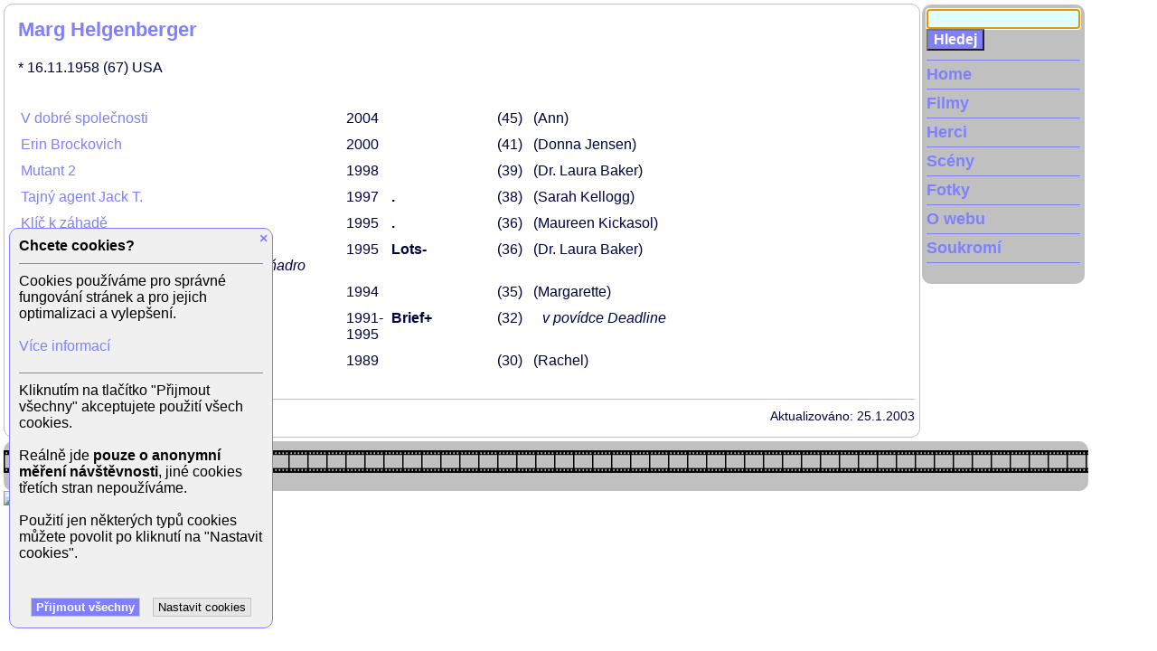

--- FILE ---
content_type: text/html; charset=UTF-8
request_url: https://www.xfilms.cz/herec/marg-helgenberger
body_size: 8472
content:
<!doctype html>
<html lang="cs">
<head>
    <meta charset="utf-8"/>
    <meta name="viewport" content="width=device-width, initial-scale=1">
    <meta name="author" content="xfilms.cz">
    <meta name="robots" content="index, follow">
    <title>Marg Helgenberger – herečka | xFilms.cz</title>
            <meta name="description" content=""/>
                <meta name="keywords" content="film, filmy, filmova databaze, herec, herci, herečka, herečky, celebrita, celebrity, osobnosti, nahe celebrity, nahé celebrity, celebrity cz, ceske celebrity, celebrity nahe, české celebrity, celebrity fotky, česke celebrity, slovenske celebrity"/>
            <link rel="stylesheet" type="text/css" href="/4/styles.css" media="all"/>
    <script type="text/javascript" src="/4/scripts.js"></script>
    <!-- Global site tag (gtag.js) - Google Analytics -->
    <script async src="https://www.googletagmanager.com/gtag/js?id=UA-3391108-1"></script>
    <script>
        window.dataLayer = window.dataLayer || [];

        function gtag() {
            dataLayer.push(arguments);
        }

        gtag('consent', 'default', {
            'ad_storage': 'denied',
            'ad_user_data': 'denied',
            'ad_personalization': 'denied',
            'analytics_storage': 'denied'
        });
        gtag('js', new Date());
        gtag('config', 'UA-3391108-1');
        gtag('config', 'G-Y2VTX2YSR2');
    </script>
</head>
<body>

<div class="envelope">

<div id="main" class="pbody">


<div class="ptext">
<div class="actor">
<script>
    // GA4 Item View
    gtag("event", "GA4_view_item", {
        items: [
            {
                item_id: "274",
                item_name: "Marg Helgenberger",
                item_category: "Actor",
                quantity: 1
            }
        ]
    });
</script>
<script type="application/ld+json">
        {
        "@context": "http://schema.org",
        "@type": "Person",
        "name": "Marg Helgenberger",
        "description": "",
        "image": "/"
        }
</script>
<h1 class="box">Marg Helgenberger</h1>
<div class="box info">
            <span>* 16.11.1958</span>
                    <span>(67)</span>
                <span>USA</span>
        </div><div class="box scenes">
<div class="scene"><span class="film"><a href="/film/v-dobre-spolecnosti" title="V dobré společnosti">V dobré společnosti</a></span><span class="year">2004</span><span class="level"></span><span class="age" title="Věk: 45">45</span><span class="role">(Ann)</span><span class="description"></span></div>
<div class="scene"><span class="film"><a href="/film/erin-brockovich" title="Erin Brockovich">Erin Brockovich</a></span><span class="year">2000</span><span class="level"></span><span class="age" title="Věk: 41">41</span><span class="role">(Donna Jensen)</span><span class="description"></span></div>
<div class="scene"><span class="film"><a href="/film/mutant-2" title="Mutant 2">Mutant 2</a></span><span class="year">1998</span><span class="level"></span><span class="age" title="Věk: 39">39</span><span class="role">(Dr. Laura Baker)</span><span class="description"></span></div>
<div class="scene"><span class="film"><a href="/film/tajny-agent-jack-t" title="Tajný agent Jack T.">Tajný agent Jack T.</a></span><span class="year">1997</span><span class="level">.</span><span class="age" title="Věk: 38">38</span><span class="role">(Sarah Kellogg)</span><span class="description"></span></div>
<div class="scene"><span class="film"><a href="/film/klic-k-zahade" title="Klíč k záhadě">Klíč k záhadě</a></span><span class="year">1995</span><span class="level">.</span><span class="age" title="Věk: 36">36</span><span class="role">(Maureen Kickasol)</span><span class="description"></span></div>
<div class="scene"><span class="film"><a href="/film/mutant" title="Mutant">Mutant</a></span><span class="year">1995</span><span class="level">Lots-</span><span class="age" title="Věk: 36">36</span><span class="role">(Dr. Laura Baker)</span><span class="description">v milostné scéně se na chvlku mihne ňadro</span></div>
<div class="scene"><span class="film"><a href="/film/cesta-kovboju" title="Cesta kovbojů">Cesta kovbojů</a></span><span class="year">1994</span><span class="level"></span><span class="age" title="Věk: 35">35</span><span class="role">(Margarette)</span><span class="description"></span></div>
<div class="scene"><span class="film"><a href="/film/povidky-ze-zahrobi" title="Povídky ze záhrobí">Povídky ze záhrobí</a></span><span class="year">1991-1995</span><span class="level">Brief+</span><span class="age" title="Věk: 32">32</span><span class="role"></span><span class="description">v povídce Deadline</span></div>
<div class="scene"><span class="film"><a href="/film/navzdy" title="Navždy">Navždy</a></span><span class="year">1989</span><span class="level"></span><span class="age" title="Věk: 30">30</span><span class="role">(Rachel)</span><span class="description"></span></div>
</div>
    <div class="bottom-line">Aktualizováno: 25.1.2003</div>
</div>
</div><!-- end of ptext -->
</div><!-- end of main -->
<div id="leftcol">
<div class="leftmenu">

<div id="mainsearch">
    <form name="hledej" action="/hledej" method="post" onSubmit="return hledej_neco();">
        <input type="hidden" name="odeslano" value="Hledej">
                <input type="text" name="hledej" value="" onClick="clearInput(this);">
        <input type="submit" class="tlacitko" name="odeslat" value="Hledej">
    </form>
<script type="text/JavaScript">
    if (document.body.clientWidth >= 1220) {
        inputFocus(document.hledej.hledej, false);
    }
</script>
</div><!-- mainsearch end -->

<div id="hbmenu"><a class="menu" href="javascript: void(0)" onclick="openMenu('mainmenu')">MENU</a></div>
<nav id="mainmenu">
<ul>
	<li class="first-mainmenu"><a class="menu" href="/">Home</a></li>
	<li><a class="menu" href="/filmy/">Filmy</a></li>
	<li><a class="menu" href="/herci/">Herci</a></li>
	<li><a class="menu" href="/sceny/">Scény</a></li>
	<li><a class="menu" href="/foto/">Fotky</a></li>
	<li><a class="menu" href="/o-webu">O webu</a></li>
    <li><a class="menu" href="/soukromi">Soukromí</a></li>
				    </ul>
</nav>

<br clear="all" />
</div><!-- end of lefmenu -->
</div><!-- end of leftcol -->

<br clear="all" />

<div class="pata">
	<div id="topstrip"></div>
</div><!-- pata end -->

<script type="text/javascript">
document.write ('<img src="https://toplist.cz/dot.asp?id=790443&http='+escape(document.referrer)+'&wi='+escape(window.screen.width)+'&he='+escape(window.screen.height)+'&cd='+escape(window.screen.colorDepth)+'&t='+escape(document.title)+'" width="1" height="1" border="0" alt="TOPlist" />');
</script>
<noscript><img src="https://toplist.cz/dot.asp?id=790443" border="0" alt="TOPlist" width="1" height="1"></noscript>

<!-- -0.049143075942993  -->

<div id="cookie-bar" class="cookie-bar">
<div class="close"><a href="javascript: void(0)" onclick="hideCookieBar()">&times;</a></div>
<div class="title">Chcete cookies?</div>
<div class="description">Cookies používáme pro správné fungování stránek a pro jejich optimalizaci a vylepšení.<br><br>
            <a href="/soukromi">Více informací</a></div>
<div id="cookie-settings">
<div class="label-row">
<input class="switcher" type="checkbox" id="cookie-analytics" name="cookie-analytics" value="1">
<label for="cookie-analytics" class="label-consent">Analytické cookies</label>
</div>
<div class="label-description">Analytické cookies umožňují sledovat, které stránky jsou nejzajímavější a které naopak netáhnou nebo dokonce obsahují chyby.</div>
<div class="agree-buttons">
<button class="button main" name="saveCookieConsent" value="Uložit" onclick="return setCookieConsent()">Uložit nastavení cookies</button>
</div>
</div>
<div id="cookie-help" class="description">Kliknutím na tlačítko "Přijmout všechny" akceptujete použití všech cookies.<br><br>
                        Reálně jde <b>pouze o anonymní měření návštěvnosti</b>, jiné cookies třetích stran nepoužíváme.<br><br>
                        Použití jen některých typů cookies můžete povolit po kliknutí na "Nastavit cookies".<br><br></div>
<div id="agree-buttons" class="agree-buttons">
<button class="button main" name="saveAllCookies" value="Souhlasím" onclick="return setAllCookies()">Přijmout všechny</button>
<button class="button" name="setCookies" value="Nastavení" onclick="return showCookieSettings()">Nastavit cookies</button>
</div>
</div>

</div><!-- envelope end -->
</body>
</html>



--- FILE ---
content_type: application/javascript
request_url: https://www.xfilms.cz/4/scripts.js
body_size: 21979
content:
/*
 when any input field is focused, set to true to do not change the focus
 @param force - force focus on the element even if it was focused earlier
 */
var inputFocused = false;
function inputFocus(element, force) {
	if (!inputFocused || force) {
		element.focus();
		inputFocused = true;
	}
}

function changeStyle(id, styleName) {
	var item = document.getElementById(id)
	if (item) {
		item.className = styleName;
	}
	return false;
}

function cChangeDisplay(id){
	const element = document.getElementById(id);
	if (element) {
		const hidden = (element.style.display != 'block');
		if(hidden){
			element.style.display='block';
		}else{
			element.style.display='none';
		}
	}
	return false;
}

function cMakeMail(name, domain, title) {
	if (!title || title == undefined || title == '') title = name + '@' + domain;
	document.write('<a href="mailto:' + name + '@' + domain + '">' + title + '</a>');
}

/** Old menu */
var id2Hide;
var id2Disable = '';	// ID of element which should be hidden even when mouse over
var hideTimeout;

function cShowVisibility(id) {
	if (id == id2Hide) clearTimeout(hideTimeout);
	else cHideVisibilityDelayed();
	if (id != id2Disable) {
		var element;
		if (element = document.getElementById(id)) {
			element.style.visibility='visible';
		}
	}
	event.preventDefault();
	return false;
}

function cHideVisibility(id) {
	id2Hide = id;
	hideTimeout = setTimeout("cHideVisibilityDelayed()", 200);
	return false;
}

function cHideVisibilityDelayed() {
	var element;
	if (element = document.getElementById(id2Hide)) {
		element.style.visibility='hidden';
	}
	return false;
}
/** /Old menu */

/** Menu -* opening / closing */
var openMenus = new Array();
var openMenusIndex = 0;
function openMenu(id) {
	closeAllMenus();
	if (document.getElementById(id)) {
		document.getElementById(id).style.visibility="visible";
		document.getElementById(id).style.display="block";
		openMenus[openMenusIndex++] = id;
	}
	return false;
}
function closeMenu(id) {
	if (document.getElementById(id)) {
		document.getElementById(id).style.visibility="hidden";
		document.getElementById(id).style.display="none";
	}
	return false;
}
function closeAllMenus() {
	for (i=0; i<openMenus.length; i++) {
		closeMenu(openMenus[i])
	}
	return false;
}
/** /Menu -* opening / closing */

function cSetCookie(name,value,days) {
	if (days) {
		var date = new Date();
		date.setTime(date.getTime()+(days*24*60*60*1000));
		var expires = "; expires="+date.toGMTString();
	}
	else var expires = "";
	document.cookie = name+"="+value+expires+"; path=/";
}
function cGetCookie(name) {
	var value = "";
	if (document.cookie.length>0) {
		c_start=document.cookie.indexOf(name + "=");
		if (c_start!=-1) {
			c_start=c_start + name.length+1;
			c_end=document.cookie.indexOf(";",c_start);
			if (c_end==-1) c_end=document.cookie.length;
			value =  unescape(document.cookie.substring(c_start,c_end));
		}
	}
	return value;
}

var doubleClick = false;	// indicates if there was a click in a short time interval before
function setDoubleClick() {
	doubleClick = true;
	setTimeout(clearDoubleClick, 500);
}
function clearDoubleClick() {
	doubleClick = false;
}

/** displays detail of a log entry */
function showLogDetail(logId) {
	var element = document.getElementById('log-detail-' + logId);
	if (element) {
		element.className = 'log-detail-opened';
	}
}

/** hides detail of a log entry */
function hideLogDetail(logId) {
	var element = document.getElementById('log-detail-' + logId);
	if (element) {
		element.className = 'log-detail';
	}
}

/** Displays an HTML DOM element with given id. Creates it as DIV if not exists.
 * id - ID of an element
 * className - name of the CSS class
 * stopPropagation - sets onclick event.stoopPropagation()
 */
function showDiv(id, className, stopPropagation) {
	let divElement = document.getElementById(id);
	if ( !divElement ) {
		// DIV doesn't exist yet => create new
		divElement = document.createElement('div');
		divElement.id = id;
		divElement.className = className;
		if (stopPropagation) {
			divElement.addEventListener('click', function() {
				event.stopPropagation();
			});
		}
		document.body.appendChild(divElement);
	}
	divElement.style.display = 'block';
	return divElement;
}

/** Closes an HTML DOM element with given id.
 * id - ID of an element
 */
function closeDiv(id) {
	const divElement = document.getElementById(id);
	if (divElement) {
		divElement.style.display = 'none';
	}
}

/** Displays "fade" DIV across whole browser window
 * closeOnClick - defines if fader should be closed by clicking on it
 * closeWithFader - ID of the HTML element to be closed together with fader
 */
function showFader(closeOnClick, closeWithFader) {
	const fader = showDiv('modal-fade', 'modal-fade', false);
	document.body.style.overflow = 'hidden';
	if (closeOnClick) {
		fader.addEventListener('click', function () {
			closeFader(closeWithFader);
		});
	}
}
/** Hides "fade" DIV
 * closeWithFader - ID of the HTML element to be closed together with fader
 */
function closeFader(closeWithFader) {
	closeDiv(closeWithFader);
	closeDiv('modal-fade');
	document.body.style.overflow = 'unset';
}

/** Na stisknuti Escape zavre modalni okna **/
document.addEventListener("keydown", closeModals);

function closeModals(evt) {
    var pressedKey = evt.keyCode || evt.which;
    if ( pressedKey == 27 ) {  // Escape - zavreme
		closeDiv('zoomed-image');
		closeFader();
        closeRestore();
    } else {
        //alert(pressedKey);  // pokud by bylo potreba zjistit cislo dalsi klavesy
    }
}

/** Closes itself element - sets display: none */
function closeParent(element) {
	element.parentElement.style.display='none';
}

/** Sets content of the HTML element (means changes its content)
 *
 * @param id - ID of th HTML element
 * @param type - type of th HTML element (either INPUT or "normal" HTML div, span or whatever else)
 * @param content - new content/value
 * @returns {boolean} - returns true if element exists
 */
function setContent(content, id, type) {
	const element = document.getElementById(id);
	if (!element) {
		return false;
	}
	if ('INPUT' == type) {
		element.value = content;
	} else if ('WHISPERER' == type) {
		element.innerHTML = content;
		if (content.length > 0) {
			element.style.display = 'block';
		} else {
			element.style.display = 'none';
		}
	} else {
		element.innerHTML = content;
	}
	return true;
}

/** Creates SEO URL form given FORM INPUT
 *
 * @param idSrc - ID of the source INPUT (with normal text)
 * @param idDest - ID of the SEO URL INPUT
 * @returns {boolean} - returns true for backward compatibility
 */
function getSeoUrl(idSrc, idDest) {
	const source = document.getElementById(idSrc);
	if (source) {
		ajaxCall('GET', '/ajax.php', 'action=generateseourl&url='+source.value, true, function(data) {
			setContent(data, idDest, 'INPUT');
		}, suppressError);
	}
	return false;
}

/*************************** Cookie bar consent functions *************************************/
/** Displays cookie consent settings */
function showCookieSettings() {
	document.getElementById('cookie-settings').style.display = 'block';
	document.getElementById('cookie-help').style.display = 'none';
	document.getElementById('agree-buttons').style.display = 'none';
}

/** Enables all cookie types */
function setAllCookies() {
	saveCookieConsent('1', '1');
}

/** Rejects all cookie types */
function rejectAllCookies() {
	saveCookieConsent('0', '0');
}


/** Reads settings from the form and saves cookie types according to user choice */
function setCookieConsent() {
	// Get data from form
	var cookieAnalytics = getConsentValue('cookie-analytics');
	var cookieAdvertisement = getConsentValue('cookie-advertisement');
	saveCookieConsent(cookieAnalytics, cookieAdvertisement);
}

/** Reads form input for one cookie consent */
function getConsentValue(id) {
	var element = document.getElementById(id);
	if (element) {
		if (element.checked) {
			return "1";
		}
	}
	return "0"; //default is false
}

/** Saves cookie consent for user */
function saveCookieConsent(cookieAnalytics, cookieAdvertisement) {
	cookieAdvertisement = 0;	// advertisement cookies are not used yet
	// Set cookies. Advertisement cookies are not used yet.
	cSetCookie('cookie-analytics', cookieAnalytics, 365);
	//cSetCookie('cookie-advertisement', cookieAdvertisement, 365);
	cSetCookie('cookie-consent', new Date().getTime(), 365);
	updateConsent(cookieAnalytics, cookieAdvertisement);
	logCookieConsent(cookieAnalytics, cookieAdvertisement);
	confirmSaveConsent();
	return false;
}

/** Writes log input for cookie consent setting */
function logCookieConsent(cookieAnalytics, cookieAdvertisement) {
	//getAjaxContent('/ajax.php', 'action=logCookieConsent&cookie-analytics=' + cookieAnalytics + '&cookie-advertisement=' + cookieAdvertisement, '', '');
	const query = 'action=logCookieConsent&cookie-analytics=' + cookieAnalytics + '&cookie-advertisement=' + cookieAdvertisement;
	ajaxCall('GET', '/ajax.php', query, true, defaultSuccess, suppressError);
}

/** Shows cookie setting save confirmation after setting consent */
function confirmSaveConsent() {
	var element = document.getElementById('cookie-bar');
	if (element) {
		element.innerHTML = '<div class="msg success">Nastavení bylo uloženo</div>';
	}
	element = document.getElementById('cookie-message');
	if (element) {
		element.innerHTML = '<div class="msg success">Nastavení bylo uloženo</div>';
		element.className = "cookie-bar";
	}
	setTimeout(hideCookieBar, 5000);
}

/** Hides cookie bar or cookie message after setting consent */
function hideCookieBar() {
	var element = document.getElementById('cookie-bar');
	if (element) {
		element.className = "cookie-bar hidden";
	}
	element = document.getElementById('cookie-message');
	if (element) {
		element.className = "cookie-bar hidden";
	}
}

// Update consent after set consent by the user
function updateConsent(cookieAnalytics, cookieAdvertisement) {
	updateConsentGoogle(cookieAnalytics, cookieAdvertisement);
}

// Update consent for Google
function updateConsentGoogle(cookieAnalytics, cookieAdvertisement) {
	if (cookieAnalytics == 1) {
		gtag('consent', 'update', {
		'analytics_storage': 'granted'
		});
	}
	if (cookieAdvertisement == 1) {
		gtag('consent', 'update', {
			'ad_storage': 'granted'
		});
	}
}
/*************************** /Cookie bar consent functions *************************************/

/** Displays image with bigger dimensions in an overlay layer
 * image - an image DOM element
 */
function zoomImage(event, image) {
	if (!image) {
		console.log('No image to zoom');
		return false;
	}
	event.preventDefault();
	let imageScr = image.src;
	if(image.dataset.bigImg) {
		imageScr = image.dataset.bigImg;
	}
	showFader(true, 'zoomed-image');
	const imageElement = showDiv('zoomed-image', 'zoomed-image', false);
	imageElement.innerHTML = '<div class="envelope"><div class="inner"><span class="close" onclick="closeFader(\'zoomed-image\')">&times;</span><img src="' + imageScr + '"></div></div>';
}

function addZoom2Thubms() {
	const imageElements = document.getElementsByClassName('img-thumbnail');
	if (imageElements) {
		for (i = 0; i < imageElements.length; i++) {
			imageElements[i].addEventListener('click', function () {
				zoomImage(event, this)
			});
			console.log(imageElements[i]);
		}
	}
}

/** Closing elements that are closable = they have the "closableů CSS class */
function addCloseAction() {
	const closableElements = document.getElementsByClassName('closable');
	if (closableElements) {
		for (i = 0; i < closableElements.length; i++) {
			let closeElement = document.createElement('span');
			closeElement.innerHTML = '&times;';
			closeElement.className = 'close';
			closeElement.addEventListener('click', function () {
				closeParent(this);
			});
			closableElements[i].appendChild(closeElement);
		}
	}
}

document.addEventListener("DOMContentLoaded", function() {
	addCloseAction();
});

/** Functions for copying content of an element to clipboadr.
 * Elements that can be copied to clipboard have the "copy2clipboard" class
 */
function copy2clipboard(element) {
	if (element) {
		const text2copy = element.innerHTML;
		if (text2copy !== undefined) {
			navigator.clipboard.writeText(text2copy);
			return;
		}
	}
	alert('Není co zkopírovat!');
}

function addCopyAction() {
	const copyableElements = document.getElementsByClassName('copy2clipboard');
	if (copyableElements) {
		for (i = 0; i < copyableElements.length; i++) {
			copyableElements[i].addEventListener('click', function () {
				copy2clipboard(this);
			});
		}
	}
}

document.addEventListener("DOMContentLoaded", function() {
	addCopyAction();
});

/*************************** /Autocomplete *************************************/

function displayAutocompleteInput(index) {
	closeAutocompleteInputs();	// close all autocompleteres before opening a new one
	let elementText = document.getElementById('displayed-suggestion-' + index);
	if (elementText) {
		elementText.style.display = "none";
	}
	let elementInput = document.getElementById('input-suggestion-' + index);
	if (elementInput) {
		elementInput.style.display = 'unset';
		elementInput.focus();
		autocompletePersons(elementInput, index);
	}
}

/** Closes all opened autocompleters (should be only one but to be sure) */
function closeAutocompleteInputs() {
	//const maxIndex = 20;
	for (let index = 0; index <= maxIndex; index++) {
		closeAutocompleteInput(index);
	}
}

function closeAutocompleteInput(index) {
	let elementText = document.getElementById('displayed-suggestion-' + index);
	if (elementText) {
		elementText.style.display = "unset";
	}
	let elementInput = document.getElementById('input-suggestion-' + index);
	if (elementInput) {
		elementInput.style.display = 'none';
	}
	let elementSuggestions = document.getElementById('autocomplete-suggestions-' + index);
	if (elementSuggestions) {
		elementSuggestions.style.display = 'none';
	}
}

function setAutocompletedSuggestion(index) {
	let elementId = document.getElementById('suggestion-id-' + index);
	if (elementId) {
		elementId.value = event.target.dataset.actorid;
	}
	let elementText = document.getElementById('displayed-suggestion-' + index);
	if (elementText) {
		elementText.innerHTML = event.target.innerHTML;
		elementText.style.display = "unset";
	}
	let elementInput = document.getElementById('input-suggestion-' + index);
	if (elementInput) {
		elementInput.style.display = 'none';
	}
	let elementSuggestions = document.getElementById('autocomplete-suggestions-' + index);
	if (elementSuggestions) {
		elementSuggestions.style.display = 'none';
	}
	event.stopPropagation();
}


/** Searches for persons based on the search term
 * @var searchInput - HTML element with text value
 * @var index - index (number) of autocompleter (enables more autocompleters on one page)
 */
let startSearchTimeout;
function autocompletePersons(searchInput, index) {
	clearTimeout(startSearchTimeout);
	startSearchTimeout = setTimeout(function(){
		let search = searchInput.value;
		$query = "action=suggestPersons&search=" + search;
		ajaxCall('POST', '/ajax.php', $query, true, function(data) {
			setContent(data, 'autocomplete-suggestions-' + index, 'WHISPERER');
		}, defaultError);
	}, 300);
}

/** Na stisknuti Escape zavre modalni okna **/
document.addEventListener("keydown", closeAutocompleters);

function closeAutocompleters(event) {
	let pressedKey = event.keyCode || event.which;
	if ( pressedKey == 27 ) {  // Escape - zavreme
		closeAutocompleteInputs();
	}
}
/*************************** /Autocomplete *************************************/

/** Carousel object
 *
 * @param element - an HTML elment of the carousel
 * @param index - number of carousel within one page
 * @constructor
 */
class Carousel {

	constructor(element, index) {
		this.index = index;
		this.carouselElement = element;
		this.screenWidth = 0;
		this.frameWidth = 0;
		this.reelWidth = 0;
		this.reelPosition = 0;
		this.carouselElement.innerHTML += '<span id="arrow-left-' + this.index + '" class="arrow left" onclick="carousels[' + this.index + '].previousFrame()"></span>\n';
		this.carouselElement.innerHTML += '<span id="arrow-right-' + this.index + '" class="arrow right" onclick="carousels[' + this.index + '].nextFrame()"></span>\n';
		this.reelElement = this.carouselElement.children[0];
		this.carouselFrames = this.reelElement.children;
	}

	initialize() {
		if (this.carouselElement && this.reelElement) {
			this.screenWidth = this.carouselElement.offsetWidth;
			this.setFrameWidth();
			this.reset();
		}
	}

	previousFrame() {
		if (this.canMoveLeft()) {
			this.reelPosition += this.frameWidth;
			this.reelElement.style.left = this.reelPosition + 'px';
			this.showArrow('right');
		}
		if (!this.canMoveLeft()) {
			this.hideArrow('left');
		}
	}

	nextFrame() {
		if (this.canMoveRight()) {
			this.reelPosition -= this.frameWidth;
			this.reelElement.style.left = this.reelPosition + 'px';
			this.showArrow('left');
		}
		if (!this.canMoveRight()) {
			this.hideArrow('right');
		}
	}

	setFrameWidth() {
		this.frameWidth = this.screenWidth;
		if (this.screenWidth > 365) {
			this.frameWidth = this.screenWidth * 0.5;
		}
		if (this.screenWidth > 800) {
			this.frameWidth = this.screenWidth * 0.25;
		}
		if (this.carouselFrames) {
			for (var i = 0; i < this.carouselFrames.length; i++) {
				this.carouselFrames[i].style.width = this.frameWidth + 'px';
			}
			this.reelElement.style.width = i * this.frameWidth + 'px';
			this.reelWidth = this.reelElement.offsetWidth;
		}
	}

	canMoveLeft() {
		if (this.screenWidth > 0 && this.reelPosition < 0) {
			return true;
		}
		return false;
	}

	canMoveRight() {
		if (this.screenWidth > 0 && this.reelWidth + this.reelPosition > this.screenWidth) {
			return true;
		}
		return false;
	}

	hideArrow(direction) {
		document.getElementById('arrow-' + direction + '-' + this.index).style.display = 'none';
	}

	showArrow(direction) {
		document.getElementById('arrow-' + direction + '-' + this.index).style.display = 'block';
	}

	reset() {
		this.reelPosition = 0;
		this.reelElement.style.left = '0px';
		this.hideArrow('left');
		if (this.canMoveRight()) {
			this.showArrow('right');
		} else {
			this.hideArrow('right');
		}
	}
}

var carousels = [];
function initializeCarousels() {
	var carouselElements = document.getElementsByClassName('carousel-view');
	for (var i = 0; i < carouselElements.length; i++) {
		carousels[i] = new Carousel(carouselElements[i], i);
	}
	adjustCarousels();
}
function adjustCarousels() {
	for (var i = 0; i < carousels.length; i++) {
		carousels[i].initialize();
	}
}
window.addEventListener("resize", adjustCarousels);
document.addEventListener("DOMContentLoaded", function() {
	initializeCarousels();
	addZoom2Thubms();	// Has to be after initializing carousels
});

/* Wake lock - do not let lock mobile */
let wakeLock = null;
async function requestWakeLock() {
	try {
		wakeLock = await navigator.wakeLock.request('screen');
		console.log('Wake Lock aktivní');
		wakeLock.addEventListener('release', () => {
			console.log('Wake Lock uvolněn');
		});
	} catch (err) {
		console.error(`${err.name}, ${err.message}`);
	}
}/** New version of AJAX methods */

/** Returns XMLHttpRequest object. There is the same method for all new browser.
 * Methods for older browser can be used alternatively, see common/ajax.js.
 */
function getXhttp() {
	const xhttp = new XMLHttpRequest();
	return xhttp;
}

/** Sends AJAX request to a given URL and calls calback funcion
 *
 * @param method - GET, POST or JSON (POSTs JSON data string)
 * @param url - URL to send the request
 * @param data - data to be sent to server
 * @param async - true or false
 * @param success - callback function for success AJAX response (default does nothing)
 * @param error - callback function for error AJAX response (default displays JavaScript alert)
 */
function ajaxCall(method, url, data, async, success, error) {
	console.log(data);
	let contentType = "application/x-www-form-urlencoded";
	if ('JSON' == method) {
		method = 'POST';
		contentType = "application/json";
	}
	if ('POST' != method) {
		method = 'GET';	// GET request by default
	}
	if (method == 'GET') {
		url += '?' + data;	// send data within URL for GET request
	}
	if (!async) {
		async = true;	// asynchronous request by default
	}
	if (success == undefined || success == '') {
		success = defaultSuccess;
	}
	if (error == undefined || error == '') {
		error = defaultError;
	}
	const xhttp = getXhttp();
	/*xhttp.onload = function() {
		callback(xhttp.responseText);
	}*/
	xhttp.onreadystatechange = function() {
		if (this.readyState == 4) {
			if (this.status == 200) {
				success(xhttp.responseText);
			} else {
				error();
			}
		}
	}
	xhttp.open(method, url, async);
	if (method == 'POST') {
		// POST request needs an extra header and data sent within BODY
		xhttp.setRequestHeader("Content-type", contentType);
		//xhttp.setRequestHeader("Content-type", "application/x-www-form-urlencoded");
		//xhttp.setRequestHeader("Content-type", "application/json; charset=utf-8");
		xhttp.send(data);
	} else {
		xhttp.send();
	}
}

/** Handles successful AJAX response if not specified successs callback function
 *
 */
function defaultSuccess(data) {
	// do nothing
}

/** Handles error during AJAX call if not specified error callback function
 *
 */
function defaultError() {
	alert('Error!');
}

/** Suppresses error during AJAX call (if it is not desirable to display error).
 * Should be specified as @error in AJAX call.
 *
 */
function suppressError() {
	// do nothing (yet)
}
function hledej_neco() {
	hledej = document.hledej.hledej.value;
	if (hledej.length < 2) {
		alert('Hledaný výraz musí být alespoň dvoupísmenný!');
		return false;
	} else {
		return true;
	}
}

function clearInput(prvek) {
	if (doubleClick) {
		prvek.value = '';
		clearDoubleClick();
	} else {
		setDoubleClick();
		setTimeout(clearDoubleClick, 500);
	}
}

function showOlderTV(filmId) {
    ga('send', 'event', 'Link', 'click', 'Older OnTV');
    $query = "action=olderTV&id=" + filmId;
    ajaxCall('POST', '/ajax.php', $query, true, function(data) {
    	setContent(data, 'ontv-older', 'DIV');
	}, defaultError);
}

